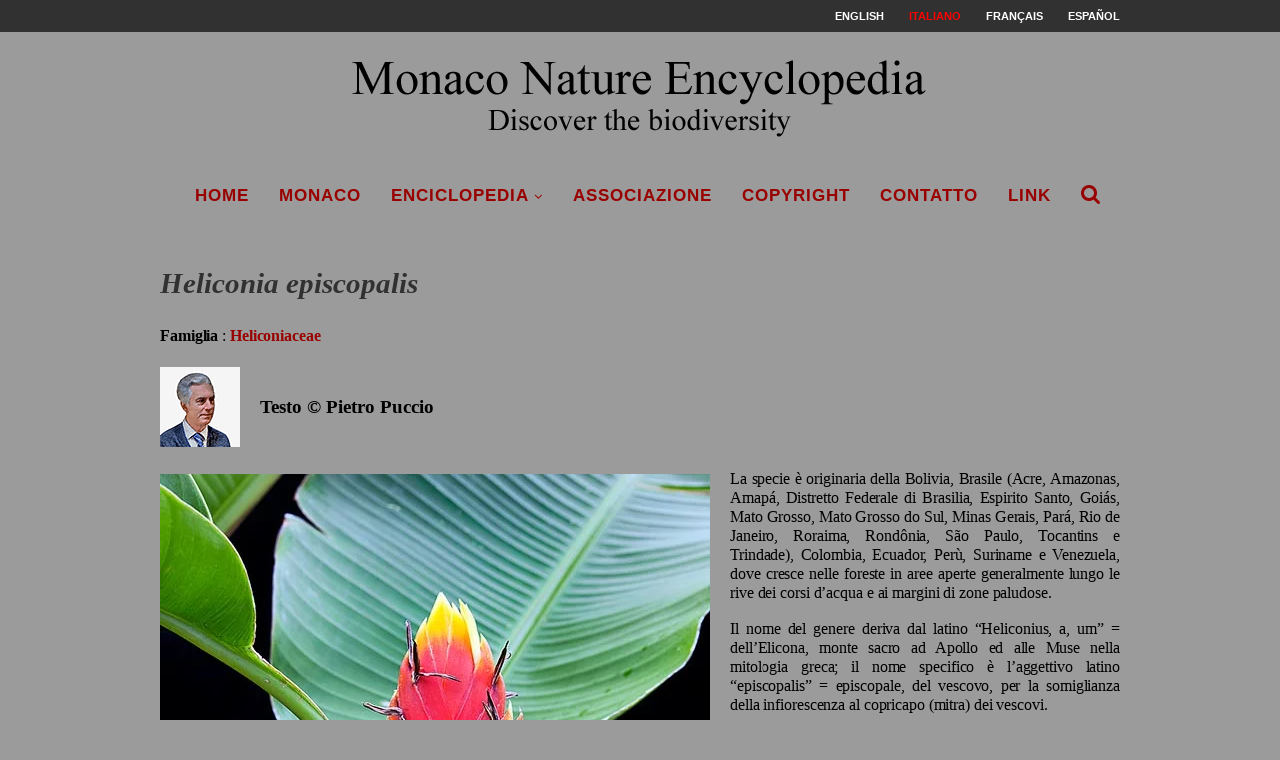

--- FILE ---
content_type: text/html; charset=UTF-8
request_url: https://www.monaconatureencyclopedia.com/heliconia-episcopalis/
body_size: 15213
content:
<!--URL heliconia-episcopalis --><!DOCTYPE html>
<html lang="it-IT">
<head>
	<meta charset="UTF-8">
	<meta http-equiv="X-UA-Compatible" content="IE=edge">
	<meta name="viewport" content="width=device-width, initial-scale=1">
	<link rel="profile" href="https://gmpg.org/xfn/11" />
			<link rel="shortcut icon" href="https://www.monaconatureencyclopedia.com/wp-content/uploads/2018/06/NUOVO-LOGO.png" type="image/x-icon" />
		<link rel="apple-touch-icon" sizes="180x180" href="https://www.monaconatureencyclopedia.com/wp-content/uploads/2018/06/NUOVO-LOGO.png">
		<link rel="alternate" type="application/rss+xml" title="Monaco Nature Encyclopedia RSS Feed" href="https://www.monaconatureencyclopedia.com/feed/" />
	<link rel="alternate" type="application/atom+xml" title="Monaco Nature Encyclopedia Atom Feed" href="https://www.monaconatureencyclopedia.com/feed/atom/" />

	<link rel="stylesheet" href="https://pro.fontawesome.com/releases/v5.15.4/css/all.css" crossorigin="anonymous">


	<!-- Global site tag (gtag.js) - Google Analytics -->
	<script async src="https://www.googletagmanager.com/gtag/js?id=UA-5388951-3"></script>
	<script>
	  window.dataLayer = window.dataLayer || [];
	  function gtag(){dataLayer.push(arguments);}
	  gtag('js', new Date());

	  gtag('config', 'UA-5388951-3');
	</script>


	<link rel="pingback" href="https://www.monaconatureencyclopedia.com/xmlrpc.php" />
	<!--[if lt IE 9]>
	<script src="https://www.monaconatureencyclopedia.com/wp-content/themes/soledad/js/html5.js"></script>
	<![endif]-->
	<meta name='robots' content='index, follow, max-image-preview:large, max-snippet:-1, max-video-preview:-1' />
<link rel="alternate" hreflang="en-us" href="https://www.monaconatureencyclopedia.com/heliconia-episcopalis/?lang=en" />
<link rel="alternate" hreflang="it-it" href="https://www.monaconatureencyclopedia.com/heliconia-episcopalis/" />
<link rel="alternate" hreflang="fr-fr" href="https://www.monaconatureencyclopedia.com/heliconia-episcopalis/?lang=fr" />
<link rel="alternate" hreflang="es-es" href="https://www.monaconatureencyclopedia.com/heliconia-episcopalis/?lang=es" />
<link rel="alternate" hreflang="x-default" href="https://www.monaconatureencyclopedia.com/heliconia-episcopalis/" />

	<!-- This site is optimized with the Yoast SEO plugin v19.12 - https://yoast.com/wordpress/plugins/seo/ -->
	<title>Heliconia episcopalis - Monaco Nature Encyclopedia</title>
	<link rel="canonical" href="https://www.monaconatureencyclopedia.com/heliconia-episcopalis/" />
	<meta property="og:locale" content="it_IT" />
	<meta property="og:type" content="article" />
	<meta property="og:title" content="Heliconia episcopalis - Monaco Nature Encyclopedia" />
	<meta property="og:description" content="Famiglia : Heliconiaceae Testo &copy; Pietro Puccio &nbsp; La specie &egrave; originaria della Bolivia, Brasile&hellip;" />
	<meta property="og:url" content="https://www.monaconatureencyclopedia.com/heliconia-episcopalis/" />
	<meta property="og:site_name" content="Monaco Nature Encyclopedia" />
	<meta property="article:published_time" content="2013-12-29T17:44:32+00:00" />
	<meta property="article:modified_time" content="2019-05-11T18:34:40+00:00" />
	<meta property="og:image" content="https://www.monaconatureencyclopedia.com/wp-content/uploads/2013/12/Heliconia-episcopalis.jpg" />
	<meta property="og:image:width" content="167" />
	<meta property="og:image:height" content="251" />
	<meta property="og:image:type" content="image/jpeg" />
	<meta name="author" content="Giuseppe Mazza" />
	<meta name="twitter:card" content="summary_large_image" />
	<meta name="twitter:label1" content="Scritto da" />
	<meta name="twitter:data1" content="Giuseppe Mazza" />
	<meta name="twitter:label2" content="Tempo di lettura stimato" />
	<meta name="twitter:data2" content="3 minuti" />
	<script type="application/ld+json" class="yoast-schema-graph">{"@context":"https://schema.org","@graph":[{"@type":"WebPage","@id":"https://www.monaconatureencyclopedia.com/heliconia-episcopalis/","url":"https://www.monaconatureencyclopedia.com/heliconia-episcopalis/","name":"Heliconia episcopalis - Monaco Nature Encyclopedia","isPartOf":{"@id":"https://www.monaconatureencyclopedia.com/#website"},"primaryImageOfPage":{"@id":"https://www.monaconatureencyclopedia.com/heliconia-episcopalis/#primaryimage"},"image":{"@id":"https://www.monaconatureencyclopedia.com/heliconia-episcopalis/#primaryimage"},"thumbnailUrl":"https://www.monaconatureencyclopedia.com/wp-content/uploads/2013/12/Heliconia-episcopalis.jpg","datePublished":"2013-12-29T17:44:32+00:00","dateModified":"2019-05-11T18:34:40+00:00","author":{"@id":"https://www.monaconatureencyclopedia.com/#/schema/person/09bcad3f1f56f5ae56dbafc9ea0de910"},"breadcrumb":{"@id":"https://www.monaconatureencyclopedia.com/heliconia-episcopalis/#breadcrumb"},"inLanguage":"it-IT","potentialAction":[{"@type":"ReadAction","target":["https://www.monaconatureencyclopedia.com/heliconia-episcopalis/"]}]},{"@type":"ImageObject","inLanguage":"it-IT","@id":"https://www.monaconatureencyclopedia.com/heliconia-episcopalis/#primaryimage","url":"https://www.monaconatureencyclopedia.com/wp-content/uploads/2013/12/Heliconia-episcopalis.jpg","contentUrl":"https://www.monaconatureencyclopedia.com/wp-content/uploads/2013/12/Heliconia-episcopalis.jpg","width":167,"height":251},{"@type":"BreadcrumbList","@id":"https://www.monaconatureencyclopedia.com/heliconia-episcopalis/#breadcrumb","itemListElement":[{"@type":"ListItem","position":1,"name":"Home","item":"https://www.monaconatureencyclopedia.com/"},{"@type":"ListItem","position":2,"name":"Heliconia episcopalis"}]},{"@type":"WebSite","@id":"https://www.monaconatureencyclopedia.com/#website","url":"https://www.monaconatureencyclopedia.com/","name":"Monaco Nature Encyclopedia","description":"Discover the biodiversity","potentialAction":[{"@type":"SearchAction","target":{"@type":"EntryPoint","urlTemplate":"https://www.monaconatureencyclopedia.com/?s={search_term_string}"},"query-input":"required name=search_term_string"}],"inLanguage":"it-IT"},{"@type":"Person","@id":"https://www.monaconatureencyclopedia.com/#/schema/person/09bcad3f1f56f5ae56dbafc9ea0de910","name":"Giuseppe Mazza","image":{"@type":"ImageObject","inLanguage":"it-IT","@id":"https://www.monaconatureencyclopedia.com/#/schema/person/image/","url":"https://secure.gravatar.com/avatar/49f3fb9c0f304abfdfa938d6a91c74a1?s=96&d=mm&r=g","contentUrl":"https://secure.gravatar.com/avatar/49f3fb9c0f304abfdfa938d6a91c74a1?s=96&d=mm&r=g","caption":"Giuseppe Mazza"},"url":"https://www.monaconatureencyclopedia.com/author/photomazza/"}]}</script>
	<!-- / Yoast SEO plugin. -->


<link rel='dns-prefetch' href='//www.monaconatureencyclopedia.com' />
<link rel='dns-prefetch' href='//fonts.googleapis.com' />
<link rel='dns-prefetch' href='//s.w.org' />
<link rel="alternate" type="application/rss+xml" title="Monaco Nature Encyclopedia &raquo; Feed" href="https://www.monaconatureencyclopedia.com/feed/" />
<link rel="alternate" type="application/rss+xml" title="Monaco Nature Encyclopedia &raquo; Feed dei commenti" href="https://www.monaconatureencyclopedia.com/comments/feed/" />
<script type="text/javascript">
window._wpemojiSettings = {"baseUrl":"https:\/\/s.w.org\/images\/core\/emoji\/13.1.0\/72x72\/","ext":".png","svgUrl":"https:\/\/s.w.org\/images\/core\/emoji\/13.1.0\/svg\/","svgExt":".svg","source":{"concatemoji":"https:\/\/www.monaconatureencyclopedia.com\/wp-includes\/js\/wp-emoji-release.min.js?ver=5.9.12"}};
/*! This file is auto-generated */
!function(e,a,t){var n,r,o,i=a.createElement("canvas"),p=i.getContext&&i.getContext("2d");function s(e,t){var a=String.fromCharCode;p.clearRect(0,0,i.width,i.height),p.fillText(a.apply(this,e),0,0);e=i.toDataURL();return p.clearRect(0,0,i.width,i.height),p.fillText(a.apply(this,t),0,0),e===i.toDataURL()}function c(e){var t=a.createElement("script");t.src=e,t.defer=t.type="text/javascript",a.getElementsByTagName("head")[0].appendChild(t)}for(o=Array("flag","emoji"),t.supports={everything:!0,everythingExceptFlag:!0},r=0;r<o.length;r++)t.supports[o[r]]=function(e){if(!p||!p.fillText)return!1;switch(p.textBaseline="top",p.font="600 32px Arial",e){case"flag":return s([127987,65039,8205,9895,65039],[127987,65039,8203,9895,65039])?!1:!s([55356,56826,55356,56819],[55356,56826,8203,55356,56819])&&!s([55356,57332,56128,56423,56128,56418,56128,56421,56128,56430,56128,56423,56128,56447],[55356,57332,8203,56128,56423,8203,56128,56418,8203,56128,56421,8203,56128,56430,8203,56128,56423,8203,56128,56447]);case"emoji":return!s([10084,65039,8205,55357,56613],[10084,65039,8203,55357,56613])}return!1}(o[r]),t.supports.everything=t.supports.everything&&t.supports[o[r]],"flag"!==o[r]&&(t.supports.everythingExceptFlag=t.supports.everythingExceptFlag&&t.supports[o[r]]);t.supports.everythingExceptFlag=t.supports.everythingExceptFlag&&!t.supports.flag,t.DOMReady=!1,t.readyCallback=function(){t.DOMReady=!0},t.supports.everything||(n=function(){t.readyCallback()},a.addEventListener?(a.addEventListener("DOMContentLoaded",n,!1),e.addEventListener("load",n,!1)):(e.attachEvent("onload",n),a.attachEvent("onreadystatechange",function(){"complete"===a.readyState&&t.readyCallback()})),(n=t.source||{}).concatemoji?c(n.concatemoji):n.wpemoji&&n.twemoji&&(c(n.twemoji),c(n.wpemoji)))}(window,document,window._wpemojiSettings);
</script>
<style type="text/css">
img.wp-smiley,
img.emoji {
	display: inline !important;
	border: none !important;
	box-shadow: none !important;
	height: 1em !important;
	width: 1em !important;
	margin: 0 0.07em !important;
	vertical-align: -0.1em !important;
	background: none !important;
	padding: 0 !important;
}
</style>
	<link rel='stylesheet' id='wp-block-library-css'  href='https://www.monaconatureencyclopedia.com/wp-includes/css/dist/block-library/style.min.css?ver=5.9.12' type='text/css' media='all' />
<style id='global-styles-inline-css' type='text/css'>
body{--wp--preset--color--black: #000000;--wp--preset--color--cyan-bluish-gray: #abb8c3;--wp--preset--color--white: #ffffff;--wp--preset--color--pale-pink: #f78da7;--wp--preset--color--vivid-red: #cf2e2e;--wp--preset--color--luminous-vivid-orange: #ff6900;--wp--preset--color--luminous-vivid-amber: #fcb900;--wp--preset--color--light-green-cyan: #7bdcb5;--wp--preset--color--vivid-green-cyan: #00d084;--wp--preset--color--pale-cyan-blue: #8ed1fc;--wp--preset--color--vivid-cyan-blue: #0693e3;--wp--preset--color--vivid-purple: #9b51e0;--wp--preset--gradient--vivid-cyan-blue-to-vivid-purple: linear-gradient(135deg,rgba(6,147,227,1) 0%,rgb(155,81,224) 100%);--wp--preset--gradient--light-green-cyan-to-vivid-green-cyan: linear-gradient(135deg,rgb(122,220,180) 0%,rgb(0,208,130) 100%);--wp--preset--gradient--luminous-vivid-amber-to-luminous-vivid-orange: linear-gradient(135deg,rgba(252,185,0,1) 0%,rgba(255,105,0,1) 100%);--wp--preset--gradient--luminous-vivid-orange-to-vivid-red: linear-gradient(135deg,rgba(255,105,0,1) 0%,rgb(207,46,46) 100%);--wp--preset--gradient--very-light-gray-to-cyan-bluish-gray: linear-gradient(135deg,rgb(238,238,238) 0%,rgb(169,184,195) 100%);--wp--preset--gradient--cool-to-warm-spectrum: linear-gradient(135deg,rgb(74,234,220) 0%,rgb(151,120,209) 20%,rgb(207,42,186) 40%,rgb(238,44,130) 60%,rgb(251,105,98) 80%,rgb(254,248,76) 100%);--wp--preset--gradient--blush-light-purple: linear-gradient(135deg,rgb(255,206,236) 0%,rgb(152,150,240) 100%);--wp--preset--gradient--blush-bordeaux: linear-gradient(135deg,rgb(254,205,165) 0%,rgb(254,45,45) 50%,rgb(107,0,62) 100%);--wp--preset--gradient--luminous-dusk: linear-gradient(135deg,rgb(255,203,112) 0%,rgb(199,81,192) 50%,rgb(65,88,208) 100%);--wp--preset--gradient--pale-ocean: linear-gradient(135deg,rgb(255,245,203) 0%,rgb(182,227,212) 50%,rgb(51,167,181) 100%);--wp--preset--gradient--electric-grass: linear-gradient(135deg,rgb(202,248,128) 0%,rgb(113,206,126) 100%);--wp--preset--gradient--midnight: linear-gradient(135deg,rgb(2,3,129) 0%,rgb(40,116,252) 100%);--wp--preset--duotone--dark-grayscale: url('#wp-duotone-dark-grayscale');--wp--preset--duotone--grayscale: url('#wp-duotone-grayscale');--wp--preset--duotone--purple-yellow: url('#wp-duotone-purple-yellow');--wp--preset--duotone--blue-red: url('#wp-duotone-blue-red');--wp--preset--duotone--midnight: url('#wp-duotone-midnight');--wp--preset--duotone--magenta-yellow: url('#wp-duotone-magenta-yellow');--wp--preset--duotone--purple-green: url('#wp-duotone-purple-green');--wp--preset--duotone--blue-orange: url('#wp-duotone-blue-orange');--wp--preset--font-size--small: 13px;--wp--preset--font-size--medium: 20px;--wp--preset--font-size--large: 36px;--wp--preset--font-size--x-large: 42px;}.has-black-color{color: var(--wp--preset--color--black) !important;}.has-cyan-bluish-gray-color{color: var(--wp--preset--color--cyan-bluish-gray) !important;}.has-white-color{color: var(--wp--preset--color--white) !important;}.has-pale-pink-color{color: var(--wp--preset--color--pale-pink) !important;}.has-vivid-red-color{color: var(--wp--preset--color--vivid-red) !important;}.has-luminous-vivid-orange-color{color: var(--wp--preset--color--luminous-vivid-orange) !important;}.has-luminous-vivid-amber-color{color: var(--wp--preset--color--luminous-vivid-amber) !important;}.has-light-green-cyan-color{color: var(--wp--preset--color--light-green-cyan) !important;}.has-vivid-green-cyan-color{color: var(--wp--preset--color--vivid-green-cyan) !important;}.has-pale-cyan-blue-color{color: var(--wp--preset--color--pale-cyan-blue) !important;}.has-vivid-cyan-blue-color{color: var(--wp--preset--color--vivid-cyan-blue) !important;}.has-vivid-purple-color{color: var(--wp--preset--color--vivid-purple) !important;}.has-black-background-color{background-color: var(--wp--preset--color--black) !important;}.has-cyan-bluish-gray-background-color{background-color: var(--wp--preset--color--cyan-bluish-gray) !important;}.has-white-background-color{background-color: var(--wp--preset--color--white) !important;}.has-pale-pink-background-color{background-color: var(--wp--preset--color--pale-pink) !important;}.has-vivid-red-background-color{background-color: var(--wp--preset--color--vivid-red) !important;}.has-luminous-vivid-orange-background-color{background-color: var(--wp--preset--color--luminous-vivid-orange) !important;}.has-luminous-vivid-amber-background-color{background-color: var(--wp--preset--color--luminous-vivid-amber) !important;}.has-light-green-cyan-background-color{background-color: var(--wp--preset--color--light-green-cyan) !important;}.has-vivid-green-cyan-background-color{background-color: var(--wp--preset--color--vivid-green-cyan) !important;}.has-pale-cyan-blue-background-color{background-color: var(--wp--preset--color--pale-cyan-blue) !important;}.has-vivid-cyan-blue-background-color{background-color: var(--wp--preset--color--vivid-cyan-blue) !important;}.has-vivid-purple-background-color{background-color: var(--wp--preset--color--vivid-purple) !important;}.has-black-border-color{border-color: var(--wp--preset--color--black) !important;}.has-cyan-bluish-gray-border-color{border-color: var(--wp--preset--color--cyan-bluish-gray) !important;}.has-white-border-color{border-color: var(--wp--preset--color--white) !important;}.has-pale-pink-border-color{border-color: var(--wp--preset--color--pale-pink) !important;}.has-vivid-red-border-color{border-color: var(--wp--preset--color--vivid-red) !important;}.has-luminous-vivid-orange-border-color{border-color: var(--wp--preset--color--luminous-vivid-orange) !important;}.has-luminous-vivid-amber-border-color{border-color: var(--wp--preset--color--luminous-vivid-amber) !important;}.has-light-green-cyan-border-color{border-color: var(--wp--preset--color--light-green-cyan) !important;}.has-vivid-green-cyan-border-color{border-color: var(--wp--preset--color--vivid-green-cyan) !important;}.has-pale-cyan-blue-border-color{border-color: var(--wp--preset--color--pale-cyan-blue) !important;}.has-vivid-cyan-blue-border-color{border-color: var(--wp--preset--color--vivid-cyan-blue) !important;}.has-vivid-purple-border-color{border-color: var(--wp--preset--color--vivid-purple) !important;}.has-vivid-cyan-blue-to-vivid-purple-gradient-background{background: var(--wp--preset--gradient--vivid-cyan-blue-to-vivid-purple) !important;}.has-light-green-cyan-to-vivid-green-cyan-gradient-background{background: var(--wp--preset--gradient--light-green-cyan-to-vivid-green-cyan) !important;}.has-luminous-vivid-amber-to-luminous-vivid-orange-gradient-background{background: var(--wp--preset--gradient--luminous-vivid-amber-to-luminous-vivid-orange) !important;}.has-luminous-vivid-orange-to-vivid-red-gradient-background{background: var(--wp--preset--gradient--luminous-vivid-orange-to-vivid-red) !important;}.has-very-light-gray-to-cyan-bluish-gray-gradient-background{background: var(--wp--preset--gradient--very-light-gray-to-cyan-bluish-gray) !important;}.has-cool-to-warm-spectrum-gradient-background{background: var(--wp--preset--gradient--cool-to-warm-spectrum) !important;}.has-blush-light-purple-gradient-background{background: var(--wp--preset--gradient--blush-light-purple) !important;}.has-blush-bordeaux-gradient-background{background: var(--wp--preset--gradient--blush-bordeaux) !important;}.has-luminous-dusk-gradient-background{background: var(--wp--preset--gradient--luminous-dusk) !important;}.has-pale-ocean-gradient-background{background: var(--wp--preset--gradient--pale-ocean) !important;}.has-electric-grass-gradient-background{background: var(--wp--preset--gradient--electric-grass) !important;}.has-midnight-gradient-background{background: var(--wp--preset--gradient--midnight) !important;}.has-small-font-size{font-size: var(--wp--preset--font-size--small) !important;}.has-medium-font-size{font-size: var(--wp--preset--font-size--medium) !important;}.has-large-font-size{font-size: var(--wp--preset--font-size--large) !important;}.has-x-large-font-size{font-size: var(--wp--preset--font-size--x-large) !important;}
</style>
<link rel='stylesheet' id='jquery-ui-css'  href='https://www.monaconatureencyclopedia.com/wp-content/plugins/soundy-background-music/css/jquery-ui-1.12.1/jquery-ui.css?ver=5.9.12' type='text/css' media='all' />
<link rel='stylesheet' id='soundy_front_end-css'  href='https://www.monaconatureencyclopedia.com/wp-content/plugins/soundy-background-music/css/style-front-end.css?ver=5.9.12' type='text/css' media='all' />
<link rel='stylesheet' id='wpml-menu-item-0-css'  href='https://www.monaconatureencyclopedia.com/wp-content/plugins/sitepress-multilingual-cms/templates/language-switchers/menu-item/style.min.css?ver=1' type='text/css' media='all' />
<style id='wpml-menu-item-0-inline-css' type='text/css'>
.wpml-ls-slot-590, .wpml-ls-slot-590 a, .wpml-ls-slot-590 a:visited{color:#ffffff;}.wpml-ls-slot-590.wpml-ls-current-language, .wpml-ls-slot-590.wpml-ls-current-language a, .wpml-ls-slot-590.wpml-ls-current-language a:visited{color:#ff0000;}
</style>
<link rel='stylesheet' id='cms-navigation-style-base-css'  href='https://www.monaconatureencyclopedia.com/wp-content/plugins/wpml-cms-nav/res/css/cms-navigation-base.css?ver=1.5.5' type='text/css' media='screen' />
<link rel='stylesheet' id='cms-navigation-style-css'  href='https://www.monaconatureencyclopedia.com/wp-content/plugins/wpml-cms-nav/res/css/cms-navigation.css?ver=1.5.5' type='text/css' media='screen' />
<link rel='stylesheet' id='penci-fonts-css'  href='//fonts.googleapis.com/css?family=PT+Serif%3A300%2C300italic%2C400%2C400italic%2C500%2C500italic%2C700%2C700italic%2C800%2C800italic%7CPlayfair+Display+SC%3A300%2C300italic%2C400%2C400italic%2C500%2C500italic%2C700%2C700italic%2C800%2C800italic%7CMontserrat%3A300%2C300italic%2C400%2C400italic%2C500%2C500italic%2C700%2C700italic%2C800%2C800italic%7CTimes+New+Roman%3A300%2C300italic%2C400%2C400italic%2C500%2C500italic%2C700%2C700italic%2C800%2C800italic%7CGeorgia%3A300%2C300italic%2C400%2C400italic%2C500%2C500italic%2C700%2C700italic%2C800%2C800italic%7CArial%3A300%2C300italic%2C400%2C400italic%2C500%2C500italic%2C700%2C700italic%2C800%2C800italic%26subset%3Dcyrillic%2Ccyrillic-ext%2Cgreek%2Cgreek-ext%2Clatin-ext&#038;ver=1.0' type='text/css' media='all' />
<link rel='stylesheet' id='penci_style-css'  href='https://www.monaconatureencyclopedia.com/wp-content/themes/soledad/style.css?ver=4.0.2' type='text/css' media='all' />
<style id='akismet-widget-style-inline-css' type='text/css'>

			.a-stats {
				--akismet-color-mid-green: #357b49;
				--akismet-color-white: #fff;
				--akismet-color-light-grey: #f6f7f7;

				max-width: 350px;
				width: auto;
			}

			.a-stats * {
				all: unset;
				box-sizing: border-box;
			}

			.a-stats strong {
				font-weight: 600;
			}

			.a-stats a.a-stats__link,
			.a-stats a.a-stats__link:visited,
			.a-stats a.a-stats__link:active {
				background: var(--akismet-color-mid-green);
				border: none;
				box-shadow: none;
				border-radius: 8px;
				color: var(--akismet-color-white);
				cursor: pointer;
				display: block;
				font-family: -apple-system, BlinkMacSystemFont, 'Segoe UI', 'Roboto', 'Oxygen-Sans', 'Ubuntu', 'Cantarell', 'Helvetica Neue', sans-serif;
				font-weight: 500;
				padding: 12px;
				text-align: center;
				text-decoration: none;
				transition: all 0.2s ease;
			}

			/* Extra specificity to deal with TwentyTwentyOne focus style */
			.widget .a-stats a.a-stats__link:focus {
				background: var(--akismet-color-mid-green);
				color: var(--akismet-color-white);
				text-decoration: none;
			}

			.a-stats a.a-stats__link:hover {
				filter: brightness(110%);
				box-shadow: 0 4px 12px rgba(0, 0, 0, 0.06), 0 0 2px rgba(0, 0, 0, 0.16);
			}

			.a-stats .count {
				color: var(--akismet-color-white);
				display: block;
				font-size: 1.5em;
				line-height: 1.4;
				padding: 0 13px;
				white-space: nowrap;
			}
		
</style>
<!--n2css--><!--n2js--><script type='text/javascript' src='https://www.monaconatureencyclopedia.com/wp-includes/js/jquery/jquery.min.js?ver=3.6.0' id='jquery-core-js'></script>
<script type='text/javascript' src='https://www.monaconatureencyclopedia.com/wp-includes/js/jquery/jquery-migrate.min.js?ver=3.3.2' id='jquery-migrate-js'></script>
<script type='text/javascript' src='https://www.monaconatureencyclopedia.com/wp-content/plugins/soundy-background-music/js/front-end.js?ver=5.9.12' id='soundy-front-end-js'></script>
<script></script><link rel="https://api.w.org/" href="https://www.monaconatureencyclopedia.com/wp-json/" /><link rel="alternate" type="application/json" href="https://www.monaconatureencyclopedia.com/wp-json/wp/v2/posts/37889" /><link rel="EditURI" type="application/rsd+xml" title="RSD" href="https://www.monaconatureencyclopedia.com/xmlrpc.php?rsd" />
<link rel="wlwmanifest" type="application/wlwmanifest+xml" href="https://www.monaconatureencyclopedia.com/wp-includes/wlwmanifest.xml" /> 
<meta name="generator" content="WordPress 5.9.12" />
<link rel='shortlink' href='https://www.monaconatureencyclopedia.com/?p=37889' />
<link rel="alternate" type="application/json+oembed" href="https://www.monaconatureencyclopedia.com/wp-json/oembed/1.0/embed?url=https%3A%2F%2Fwww.monaconatureencyclopedia.com%2Fheliconia-episcopalis%2F" />
<link rel="alternate" type="text/xml+oembed" href="https://www.monaconatureencyclopedia.com/wp-json/oembed/1.0/embed?url=https%3A%2F%2Fwww.monaconatureencyclopedia.com%2Fheliconia-episcopalis%2F&#038;format=xml" />
<meta name="generator" content="WPML ver:4.6.13 stt:1,4,27,2;" />
    <style type="text/css">
				h1, h2, h3, h4, h5, h6, h2.penci-heading-video, #navigation .menu li a, .penci-photo-2-effect figcaption h2, .headline-title, a.penci-topbar-post-title, #sidebar-nav .menu li a, .penci-slider .pencislider-container .pencislider-content .pencislider-title, .penci-slider
		.pencislider-container .pencislider-content .pencislider-button,
		.author-quote span, .penci-more-link a.more-link, .penci-post-share-box .dt-share, .post-share a .dt-share, .author-content h5, .post-pagination h5, .post-box-title, .penci-countdown .countdown-amount, .penci-countdown .countdown-period, .penci-pagination a, .penci-pagination .disable-url, ul.footer-socials li a span,
		.widget input[type="submit"], .penci-sidebar-content .widget-title, #respond h3.comment-reply-title span, .widget-social.show-text a span, .footer-widget-wrapper .widget .widget-title,
		.container.penci-breadcrumb span, .container.penci-breadcrumb span a, .error-404 .go-back-home a, .post-entry .penci-portfolio-filter ul li a, .penci-portfolio-filter ul li a, .portfolio-overlay-content .portfolio-short .portfolio-title a, .home-featured-cat-content .magcat-detail h3 a, .post-entry blockquote cite,
		.post-entry blockquote .author, .tags-share-box.hide-tags.page-share .share-title, .widget ul.side-newsfeed li .side-item .side-item-text h4 a, .thecomment .comment-text span.author, .thecomment .comment-text span.author a, .post-comments span.reply a, #respond h3, #respond label, .wpcf7 label, #respond #submit, .wpcf7 input[type="submit"], .widget_wysija input[type="submit"], .archive-box span,
		.archive-box h1, .gallery .gallery-caption, .contact-form input[type=submit], ul.penci-topbar-menu > li a, div.penci-topbar-menu > ul > li a, .featured-style-29 .penci-featured-slider-button a, .pencislider-container .pencislider-content .pencislider-title, .pencislider-container
		.pencislider-content .pencislider-button, ul.homepage-featured-boxes .penci-fea-in.boxes-style-3 h4 span span, .pencislider-container .pencislider-content .pencislider-button, .woocommerce div.product .woocommerce-tabs .panel #respond .comment-reply-title, .penci-recipe-index-wrap .penci-index-more-link a { font-family: "Times New Roman", Times, serif; font-weight: normal; }
		.featured-style-29 .penci-featured-slider-button a{ font-weight: bold; }
						body, textarea, #respond textarea, .widget input[type="text"], .widget input[type="email"], .widget input[type="date"], .widget input[type="number"], .wpcf7 textarea, .mc4wp-form input, #respond input, .wpcf7 input, #searchform input.search-input, ul.homepage-featured-boxes .penci-fea-in
		h4, .widget.widget_categories ul li span.category-item-count, .about-widget .about-me-heading, .widget ul.side-newsfeed li .side-item .side-item-text .side-item-meta { font-family: Georgia, serif; }
		p { line-height: 1.8; }
								#navigation .menu li a { font-family: Arial, Helvetica, sans-serif; font-weight: normal; }
												body, .widget ul li a{ font-size: 16px; }
		.widget ul li, .post-entry, p, .post-entry p { font-size: 16px; line-height: 1.8; }
						h1, h2, h3, h4, h5, h6, #sidebar-nav .menu li a, #navigation .menu li a, a.penci-topbar-post-title, .penci-slider .pencislider-container .pencislider-content .pencislider-title, .penci-slider .pencislider-container .pencislider-content .pencislider-button,
		.headline-title, .author-quote span, .penci-more-link a.more-link, .author-content h5, .post-pagination h5, .post-box-title, .penci-countdown .countdown-amount, .penci-countdown .countdown-period, .penci-pagination a, .penci-pagination .disable-url, ul.footer-socials li a span,
		.penci-sidebar-content .widget-title, #respond h3.comment-reply-title span, .widget-social.show-text a span, .footer-widget-wrapper .widget .widget-title, .error-404 .go-back-home a, .home-featured-cat-content .magcat-detail h3 a, .post-entry blockquote cite, .pencislider-container .pencislider-content .pencislider-title, .pencislider-container
		.pencislider-content .pencislider-button, .post-entry blockquote .author, .tags-share-box.hide-tags.page-share .share-title, .widget ul.side-newsfeed li .side-item .side-item-text h4 a, .thecomment .comment-text span.author, .thecomment .comment-text span.author a, #respond h3, #respond label, .wpcf7 label, #respond #submit, .wpcf7 input[type="submit"], .widget_wysija input[type="submit"], .archive-box span,
		.archive-box h1, .gallery .gallery-caption, .widget input[type="submit"], .contact-form input[type=submit], ul.penci-topbar-menu > li a, div.penci-topbar-menu > ul > li a, .penci-recipe-index-wrap .penci-index-more-link a { font-weight: 600; }
								body.penci-body-boxed { background-color:#9b9b9b; }
										body.penci-body-boxed { background-attachment:scroll; }
						body.penci-body-boxed { background-size:auto; }
						#header .inner-header .container { padding:5px 0; }
								a, .post-entry .penci-portfolio-filter ul li a:hover, .penci-portfolio-filter ul li a:hover, .penci-portfolio-filter ul li.active a, .post-entry .penci-portfolio-filter ul li.active a, .penci-countdown .countdown-amount, .archive-box h1, .post-entry a, .container.penci-breadcrumb span
		a:hover, .post-entry blockquote:before, .post-entry blockquote cite, .post-entry blockquote .author, .wpb_text_column blockquote:before, .wpb_text_column blockquote cite, .wpb_text_column blockquote .author, .penci-pagination a:hover, ul.penci-topbar-menu > li a:hover, div.penci-topbar-menu > ul > li a:hover, .penci-recipe-heading a.penci-recipe-print, .main-nav-social a:hover, .widget-social
		.remove-circle a:hover i, .penci-recipe-index .cat > a.penci-cat-name { color: #990000; }
		.penci-home-popular-post ul.slick-dots li button:hover, .penci-home-popular-post ul.slick-dots li.slick-active button, .post-entry blockquote .author span:after, .error-image:after, .error-404
		.go-back-home a:after, .penci-header-signup-form, .woocommerce span.onsale, .woocommerce #respond input#submit:hover, .woocommerce a.button:hover, .woocommerce button.button:hover, .woocommerce input.button:hover,
		.woocommerce nav.woocommerce-pagination ul li span.current, .woocommerce div.product .entry-summary div[itemprop="description"]:before, .woocommerce div.product .entry-summary div[itemprop="description"] blockquote .author span:after, .woocommerce div.product .woocommerce-tabs
		#tab-description blockquote .author span:after, .woocommerce #respond input#submit.alt:hover, .woocommerce a.button.alt:hover, .woocommerce button.button.alt:hover, .woocommerce input.button.alt:hover, #top-search.shoping-cart-icon > a > span, #penci-demobar .buy-button, #penci-demobar
		.buy-button:hover, .penci-recipe-heading a.penci-recipe-print:hover, .penci-review-process span, .penci-review-score-total, #navigation.menu-style-2 ul.menu ul:before, #navigation.menu-style-2 .menu ul ul:before, .penci-go-to-top-floating, .post-entry.blockquote-style-2 blockquote:before { background-color: #990000; }
		.penci-pagination ul.page-numbers li span.current { color: #fff; background: #990000; border-color: #990000; }
		.footer-instagram h4.footer-instagram-title > span:before, .woocommerce nav.woocommerce-pagination ul li span.current, .penci-pagination.penci-ajax-more a.penci-ajax-more-button:hover, .penci-recipe-heading a.penci-recipe-print:hover, .home-featured-cat-content.style-14 .magcat-padding:before { border-color: #990000; }
		.woocommerce .woocommerce-error, .woocommerce .woocommerce-info, .woocommerce .woocommerce-message { border-top-color: #990000; }
		.penci-slider ol.penci-control-nav li a.penci-active, .penci-slider ol.penci-control-nav li a:hover, .penci-related-carousel .owl-dot.active span, .penci-owl-carousel-slider .owl-dot.active span{ border-color: #990000; background-color: #990000; }
		.woocommerce .woocommerce-message:before, .woocommerce form.checkout table.shop_table .order-total .amount, .woocommerce ul.products li.product .price ins, .woocommerce ul.products li.product .price, .woocommerce div.product p.price ins, .woocommerce div.product span.price ins, .woocommerce div.product p.price, .woocommerce div.product .entry-summary div[itemprop="description"] blockquote:before, .woocommerce div.product .woocommerce-tabs #tab-description blockquote:before, .woocommerce div.product .entry-summary div[itemprop="description"] blockquote cite, .woocommerce div.product .entry-summary div[itemprop="description"] blockquote .author, .woocommerce div.product .woocommerce-tabs #tab-description blockquote cite, .woocommerce div.product .woocommerce-tabs #tab-description blockquote .author, .woocommerce div.product .product_meta > span a:hover, .woocommerce div.product .woocommerce-tabs ul.tabs li.active, .woocommerce ul.cart_list li .amount, .woocommerce ul.product_list_widget li .amount, .woocommerce table.shop_table td.product-name a:hover, .woocommerce table.shop_table td.product-price span, .woocommerce table.shop_table td.product-subtotal span, .woocommerce-cart .cart-collaterals .cart_totals table td .amount, .woocommerce .woocommerce-info:before, .woocommerce div.product span.price { color: #990000; }
														.headline-title { background-color: #990000; }
														a.penci-topbar-post-title:hover { color: #990000; }
						a.penci-topbar-post-title { text-transform: none; letter-spacing: 0; }
												ul.penci-topbar-menu > li a:hover, div.penci-topbar-menu > ul > li a:hover { color: #990000; }
										.penci-topbar-social a:hover { color: #990000; }
										#navigation, .show-search { background: #9b9b9b; }
								.header-slogan .header-slogan-text:before, .header-slogan .header-slogan-text:after{ content: none; }
						#navigation, #navigation.header-layout-bottom { border-color: #9b9b9b; }
						#navigation .menu li a { color:  #990000; }
						#navigation .menu li a:hover, #navigation .menu li.current-menu-item > a, #navigation .menu > li.current_page_item > a, #navigation .menu li:hover > a, #navigation .menu > li.current-menu-ancestor > a, #navigation .menu > li.current-menu-item > a { color:  #ffffff; }
		#navigation ul.menu > li > a:before, #navigation .menu > ul > li > a:before { background: #ffffff; }
						#navigation.menu-item-padding .menu > li > a:hover, #navigation.menu-item-padding .menu > li:hover > a, #navigation.menu-item-padding .menu > li.current-menu-item > a, #navigation.menu-item-padding .menu > li.current_page_item > a, #navigation.menu-item-padding .menu > li.current-menu-ancestor > a, #navigation.menu-item-padding .menu > li.current-menu-item > a { background-color:  #6f6f6f; }
																				#navigation .penci-megamenu .penci-mega-child-categories a.cat-active, #navigation .menu .penci-megamenu .penci-mega-child-categories a:hover, #navigation .menu .penci-megamenu .penci-mega-latest-posts .penci-mega-post a:hover { color: #990000; }
		#navigation .penci-megamenu .penci-mega-thumbnail .mega-cat-name { background: #990000; }
										#navigation ul.menu > li > a, #navigation .menu > ul > li > a { font-size: 17px; }
								#navigation .penci-megamenu .post-mega-title a { font-size:14px; }
										#navigation .penci-megamenu .post-mega-title a { text-transform: none; letter-spacing: 0; }
										#navigation .menu .sub-menu li a { color:  #000000; }
						#navigation .menu .sub-menu li a:hover, #navigation .menu .sub-menu li.current-menu-item > a, #navigation .sub-menu li:hover > a { color:  #990000; }
		#navigation ul.menu ul a:before, #navigation .menu ul ul a:before { background-color: #990000;   -webkit-box-shadow: 5px -2px 0 #990000;  -moz-box-shadow: 5px -2px 0 #990000;  -ms-box-shadow: 5px -2px 0 #990000;  box-shadow: 5px -2px 0 #990000; }
						#navigation.menu-style-2 ul.menu ul:before, #navigation.menu-style-2 .menu ul ul:before { background-color: #990000; }
						#top-search > a, #navigation .button-menu-mobile { color: #990000; }
		.show-search #searchform input.search-input::-webkit-input-placeholder{ color: #990000; }
		.show-search #searchform input.search-input:-moz-placeholder { color: #990000; opacity: 1;}
		.show-search #searchform input.search-input::-moz-placeholder {color: #990000; opacity: 1; }
		.show-search #searchform input.search-input:-ms-input-placeholder { color: #990000; }
		.show-search #searchform input.search-input{ color: #990000; }
								.penci-featured-content .feat-text h3 a, .featured-style-4 .penci-featured-content .feat-text h3 a, .penci-mag-featured-content h3 a, .pencislider-container .pencislider-content .pencislider-title { text-transform: none; letter-spacing: 0; }
						.penci-home-popular-post .item-related h3 a { text-transform: none; letter-spacing: 0; }
						.home-featured-cat-content, .penci-featured-cat-seemore, .penci-featured-cat-custom-ads { margin-bottom: 40px; }
		.home-featured-cat-content.style-3, .home-featured-cat-content.style-11{ margin-bottom: 30px; }
		.home-featured-cat-content.style-7{ margin-bottom: 14px; }
		.home-featured-cat-content.style-8{ margin-bottom: -20px; }
		.home-featured-cat-content.style-13{ margin-bottom: 20px; }
		.penci-featured-cat-seemore, .penci-featured-cat-custom-ads{ margin-top: -20px; }
		.penci-featured-cat-seemore.penci-seemore-style-7, .mag-cat-style-7 .penci-featured-cat-custom-ads{ margin-top: -18px; }
		.penci-featured-cat-seemore.penci-seemore-style-8, .mag-cat-style-8 .penci-featured-cat-custom-ads{ margin-top: 0px; }
		.penci-featured-cat-seemore.penci-seemore-style-13, .mag-cat-style-13 .penci-featured-cat-custom-ads{ margin-top: -20px; }
								.penci-homepage-title.penci-magazine-title h3 a, .penci-border-arrow.penci-homepage-title .inner-arrow { font-size: 20px; }
								.penci-header-signup-form { padding-top: px; }
		.penci-header-signup-form { padding-bottom: px; }
				.penci-header-signup-form { background-color: #990000; }
																						.header-social a:hover i, .main-nav-social a:hover {   color: #990000; }
																#sidebar-nav .menu li a:hover, .header-social.sidebar-nav-social a:hover i, #sidebar-nav .menu li a .indicator:hover, #sidebar-nav .menu .sub-menu li a .indicator:hover{ color: #49d100; }
		#sidebar-nav-logo:before{ background-color: #49d100; }
														.penci-slide-overlay .overlay-link { opacity: ; }
		.penci-item-mag:hover .penci-slide-overlay .overlay-link { opacity: ; }
		.penci-featured-content .featured-slider-overlay { opacity: ; }
																.featured-style-29 .featured-slider-overlay { opacity: ; }
																				.header-standard h2, .header-standard .post-title, .header-standard h2 a { text-transform: none; letter-spacing: 0; }
								.penci-standard-cat .cat > a.penci-cat-name { color: #990000; }
		.penci-standard-cat .cat:before, .penci-standard-cat .cat:after { background-color: #990000; }
														.standard-content .penci-post-box-meta .penci-post-share-box a:hover, .standard-content .penci-post-box-meta .penci-post-share-box a.liked { color: #990000; }
						.header-standard .post-entry a:hover, .header-standard .author-post span a:hover, .standard-content a, .standard-post-entry a.more-link:hover, .penci-post-box-meta .penci-box-meta a:hover, .standard-content .post-entry blockquote:before, .post-entry blockquote cite, .post-entry blockquote .author, .standard-content-special .author-quote span, .standard-content-special .format-post-box .post-format-icon i, .standard-content-special .format-post-box
		.dt-special a:hover, .standard-content .penci-more-link a.more-link { color: #990000; }
		.standard-content-special .author-quote span:before, .standard-content-special .author-quote span:after, .standard-content .post-entry ul li:before, .post-entry blockquote .author span:after, .header-standard:after { background-color: #990000; }
		.penci-more-link a.more-link:before, .penci-more-link a.more-link:after { border-color: #990000; }
						.penci-grid li .item h2 a, .penci-masonry .item-masonry h2 a, .grid-mixed .mixed-detail h2 a, .overlay-header-box .overlay-title a { text-transform: none; }
						.penci-grid li .item h2 a, .penci-masonry .item-masonry h2 a { letter-spacing: 0; }
								.penci-grid .cat a.penci-cat-name, .penci-masonry .cat a.penci-cat-name { color: #990000; }
		.penci-grid .cat a.penci-cat-name:after, .penci-masonry .cat a.penci-cat-name:after { border-color: #990000; }
								.penci-post-share-box a.liked, .penci-post-share-box a:hover { color: #990000; }
										.overlay-post-box-meta .overlay-share a:hover, .overlay-author a:hover, .penci-grid .standard-content-special .format-post-box .dt-special a:hover, .grid-post-box-meta span a:hover, .grid-post-box-meta span a.comment-link:hover, .penci-grid .standard-content-special .author-quote span, .penci-grid .standard-content-special .format-post-box .post-format-icon i, .grid-mixed .penci-post-box-meta .penci-box-meta a:hover { color: #990000; }
		.penci-grid .standard-content-special .author-quote span:before, .penci-grid .standard-content-special .author-quote span:after, .grid-header-box:after, .list-post .header-list-style:after { background-color: #990000; }
		.penci-grid .post-box-meta span:after, .penci-masonry .post-box-meta span:after { border-color: #990000; }
						.penci-grid li.typography-style .overlay-typography { opacity: ; }
		.penci-grid li.typography-style:hover .overlay-typography { opacity: ; }
								.penci-grid li.typography-style .item .main-typography h2 a:hover { color: #990000; }
								.penci-grid li.typography-style .grid-post-box-meta span a:hover { color: #990000; }
												.overlay-header-box .cat > a.penci-cat-name:hover { color: #990000; }
								.penci-sidebar-content .widget { margin-bottom: 40px; }
																												.penci-sidebar-content .penci-border-arrow:after { content: none; display: none; }
		.penci-sidebar-content .widget-title{ margin-left: 0; margin-right: 0; margin-top: 0; }
		.penci-sidebar-content .penci-border-arrow:before{ bottom: -6px; border-width: 6px; margin-left: -6px; }
						.penci-sidebar-content .penci-border-arrow:before, .penci-sidebar-content.style-2 .penci-border-arrow:after { content: none; display: none; }
								#widget-area { padding: px 0; }
				.footer-social-remove-circle ul.footer-socials li a i{ font-size: 12px; }
								ul.footer-socials li a span { font-size: 12px; }
								#footer-copyright * { font-size: 12px; }
						#footer-copyright * { font-style: normal; }
																				.footer-subscribe .widget .mc4wp-form input[type="submit"]:hover { background-color: #990000; }
																										.footer-widget-wrapper .penci-tweets-widget-content .icon-tweets, .footer-widget-wrapper .penci-tweets-widget-content .tweet-intents a, .footer-widget-wrapper .penci-tweets-widget-content .tweet-intents span:after, .footer-widget-wrapper .widget ul.side-newsfeed li .side-item
		.side-item-text h4 a:hover, .footer-widget-wrapper .widget a:hover, .footer-widget-wrapper .widget-social a:hover span, .footer-widget-wrapper a:hover, .footer-widget-wrapper .widget-social.remove-circle a:hover i { color: #990000; }
		.footer-widget-wrapper .widget .tagcloud a:hover, .footer-widget-wrapper .widget-social a:hover i, .footer-widget-wrapper .mc4wp-form input[type="submit"]:hover, .footer-widget-wrapper .widget input[type="submit"]:hover { color: #fff; background-color: #990000; border-color: #990000; }
		.footer-widget-wrapper .about-widget .about-me-heading:before { border-color: #990000; }
		.footer-widget-wrapper .penci-tweets-widget-content .tweet-intents-inner:before, .footer-widget-wrapper .penci-tweets-widget-content .tweet-intents-inner:after { background-color: #990000; }
		.footer-widget-wrapper .penci-owl-carousel.penci-tweets-slider .owl-dots .owl-dot.active span, .footer-widget-wrapper .penci-owl-carousel.penci-tweets-slider .owl-dots .owl-dot:hover span {  border-color: #990000;  background: #990000;  }
										ul.footer-socials li a:hover i { background-color: #990000; border-color: #990000; }
										ul.footer-socials li a:hover span { color: #990000; }
								#footer-section { background-color: #9b9b9b; }
						#footer-section .footer-menu li a { color: #000000; }
						#footer-section .footer-menu li a:hover { color: #990000; }
						#footer-section, #footer-copyright * { color: #000000; }
										.penci-go-to-top-floating { background-color: #990000; }
								#footer-section a { color: #990000; }
						.container-single .penci-standard-cat .cat > a.penci-cat-name { color: #990000; }
		.container-single .penci-standard-cat .cat:before, .container-single .penci-standard-cat .cat:after { background-color: #990000; }
						.container-single .single-post-title { text-transform: none; letter-spacing: 1px; }
						@media only screen and (min-width: 768px){  .container-single .single-post-title { font-size: 29px; }  }
						.container-single .single-post-title { letter-spacing: 0; }
								.list-post .header-list-style:after, .grid-header-box:after, .penci-overlay-over .overlay-header-box:after, .home-featured-cat-content .first-post .magcat-detail .mag-header:after { content: none; }
		.list-post .header-list-style, .grid-header-box, .penci-overlay-over .overlay-header-box, .home-featured-cat-content .first-post .magcat-detail .mag-header{ padding-bottom: 0; }
						.header-standard:after { content: none; }
		.header-standard { padding-bottom: 0; }
						.container-single .header-standard, .container-single .post-box-meta-single { text-align: left; }
		.rtl .container-single .header-standard,.rtl .container-single .post-box-meta-single { text-align: right; }
						.container-single .post-pagination h5 { text-transform: none; letter-spacing: 0; }
						#respond h3.comment-reply-title span:before, #respond h3.comment-reply-title span:after, .post-box-title:before, .post-box-title:after { content: none; display: none; }
						.container-single .item-related h3 a { text-transform: none; letter-spacing: 0; }
										.container-single .post-share a:hover, .container-single .post-share a.liked, .page-share .post-share a:hover { color: #990000; }
						.post-share .count-number-like { color: #990000; }
						.comment-content a, .container-single .post-entry a, .container-single .format-post-box .dt-special a:hover, .container-single .author-quote span, .container-single .author-post span a:hover, .post-entry blockquote:before, .post-entry blockquote cite, .post-entry blockquote .author, .wpb_text_column blockquote:before, .wpb_text_column blockquote cite, .wpb_text_column blockquote .author, .post-pagination a:hover, .author-content h5 a:hover, .author-content .author-social:hover, .item-related h3 a:hover, .container-single .format-post-box .post-format-icon i, .container.penci-breadcrumb.single-breadcrumb span a:hover { color: #990000; }
		.container-single .standard-content-special .format-post-box, ul.slick-dots li button:hover, ul.slick-dots li.slick-active button { border-color: #990000; }
		ul.slick-dots li button:hover, ul.slick-dots li.slick-active button, #respond h3.comment-reply-title span:before, #respond h3.comment-reply-title span:after, .post-box-title:before, .post-box-title:after, .container-single .author-quote span:before, .container-single .author-quote
		span:after, .post-entry blockquote .author span:after, .post-entry blockquote .author span:before, .post-entry ul li:before, #respond #submit:hover, .wpcf7 input[type="submit"]:hover, .widget_wysija input[type="submit"]:hover, .post-entry.blockquote-style-2 blockquote:before {  background-color: #990000; }
		.container-single .post-entry .post-tags a:hover { color: #fff; border-color: #990000; background-color: #990000; }
						.post-entry a, .container-single .post-entry a{ color: #990000; }
																																												.home-featured-cat-content .mag-photo .mag-overlay-photo { opacity: ; }
		.home-featured-cat-content .mag-photo:hover .mag-overlay-photo { opacity: ; }
																										.inner-item-portfolio:hover .penci-portfolio-thumbnail a:after { opacity: ; }
												.wpb_text_column h2,
{font-size: 20px; }

.post-entry h2,
{line-height: 1.5em;}

.post-entry h2,
{margin-bottom: 12px;}

h2,
{font-family: “Georgia”;}

.grid-post-box-meta, .header-standard .author-post, .penci-post-box-meta .penci-box-meta, .overlay-header-box .overlay-author, .post-box-meta-single, .tags-share-box{ font-size: 12px; }

.post-entry p {
    letter-spacing: -0.1px;
}

.widget ul.side-newsfeed li .side-item .side-item-text h4 a {font-size: 14px}

.container.has-banner .header-banner {display: none;}

.wrapper-boxed {background-color: #9b9b9b}

.penci-top-bar {text-align: right;}

body, h1 {color: #000000; font-family: Georgia, Times, "Times New Roman", serif;}

#navigation .menu li a, ul.penci-topbar-menu > li a {font-family: "Open Sans", sans-serif;}

.widget ul li, .post-entry, p, .post-entry p{ line-height: 1.2;}

@media only screen and (min-width: 960px){
.container {width: 960px;}
}
.inner-post-entry {text-align: justify;}

.penci-column {margin-right:2%; margin-bottom: 0px;}

.caption {font-weight: bold; font-family:Verdana, Arial, Helvetica, sans-serif;}

.caption2 {font-weight: bold; font-family:Verdana, Arial, Helvetica, sans-serif; margin-top: -10px;}

.penci-standard-cat .penci-cat-name {font-family: Georgia, Times, "Times New Roman", serif; font-style: italic;}
.penci-standard-cat h2 {font-family: Georgia, Times, "Times New Roman", serif}

.home_text {font:bold 14px Arial,Helvetica,sans-serif;}

.page-id-55020 .wp-caption p.wp-caption-text {
    font-size: 16px;
	font-family: Georgia, Times, "Times New Roman", serif;
    color: #990000;
    padding: 8px;
    margin: 0;
	font-weight: normal;
    position: static;}
.page-id-55020 .wp-caption {
	padding-bottom: 0;}

/* Tassonomia Piante */

.category-1771 .penci-image-holder, .category-1772 .penci-image-holder, .category-1773 .penci-image-holder, .category-1774 .penci-image-holder{
	 height: 80px;
}
.category-1771 .penci-grid li .item > .thumbnail, .category-1772 .penci-grid li .item > .thumbnail, .category-1773 .penci-grid li .item > .thumbnail, .category-1774 .penci-grid li .item > .thumbnail {
	width: 80px;
	height: 80px
}
.category-1771 .grid-title, .category-1772 .grid-title, .category-1773 .grid-title, .category-1774 .grid-title {
	margin-top: -20px;
}
.category-1771 .grid-style, .category-1772 .grid-style, .category-1773 .grid-style, .category-1774 .grid-style {
	margin-bottom: 30px;	
}

/* TASSONOMIA ANIMALE */

.category-14 .penci-image-holder, .category-15 .penci-image-holder, .category-16 .penci-image-holder, .category-17 .penci-image-holder{
	 height: 80px;
}
.category-14 .penci-grid li .item > .thumbnail, .category-15 .penci-grid li .item > .thumbnail, .category-16 .penci-grid li .item > .thumbnail, .category-17 .penci-grid li .item > .thumbnail {
	width: 80px;
	height: 80px
}
.category-14 .grid-title, .category-15 .grid-title, .category-16 .grid-title, .category-17 .grid-title {
	margin-top: -20px;
}
.category-14 .grid-style, .category-15 .grid-style, .category-16 .grid-style, .category-17 .grid-style {
	margin-bottom: 30px;	
}		    </style>
    <meta name="generator" content="Powered by WPBakery Page Builder - drag and drop page builder for WordPress."/>
<noscript><style> .wpb_animate_when_almost_visible { opacity: 1; }</style></noscript></head>

<body class="post-template-default single single-post postid-37889 single-format-standard wpb-js-composer js-comp-ver-7.8 vc_responsive">
<a id="close-sidebar-nav" class="header-5"><i class="fa fa-close"></i></a>

<nav id="sidebar-nav" class="header-5">

			<div id="sidebar-nav-logo">
							<a href="https://www.monaconatureencyclopedia.com/"><img class="penci-lazy" src="https://www.monaconatureencyclopedia.com/wp-content/themes/soledad/images/penci-holder.png" data-src="https://www.monaconatureencyclopedia.com/wp-content/uploads/2017/12/Logo_Monaco_05.png" alt="Monaco Nature Encyclopedia" /></a>
					</div>
	
	
	<ul id="menu-menu-it" class="menu"><li id="menu-item-54933" class="menu-item menu-item-type-custom menu-item-object-custom menu-item-home menu-item-54933"><a href="https://www.monaconatureencyclopedia.com">Home</a></li>
<li id="menu-item-56978" class="menu-item menu-item-type-post_type menu-item-object-page menu-item-56978"><a href="https://www.monaconatureencyclopedia.com/origini-geografia-vita-culturale-principato-monaco/">Monaco</a></li>
<li id="menu-item-56974" class="menu-item menu-item-type-post_type menu-item-object-page menu-item-has-children menu-item-56974"><a href="https://www.monaconatureencyclopedia.com/enciclopedia/">Enciclopedia</a>
<ul class="sub-menu">
	<li id="menu-item-57737" class="menu-item menu-item-type-post_type menu-item-object-page menu-item-57737"><a href="https://www.monaconatureencyclopedia.com/enciclopedia/piante/">Piante</a></li>
	<li id="menu-item-57736" class="menu-item menu-item-type-post_type menu-item-object-page menu-item-57736"><a href="https://www.monaconatureencyclopedia.com/enciclopedia/animali/">Animali</a></li>
	<li id="menu-item-144824" class="menu-item menu-item-type-taxonomy menu-item-object-category menu-item-144824"><a href="https://www.monaconatureencyclopedia.com/category/enciclopedia/funghi/">Funghi</a></li>
	<li id="menu-item-137722" class="menu-item menu-item-type-taxonomy menu-item-object-category menu-item-137722"><a href="https://www.monaconatureencyclopedia.com/category/enciclopedia/altre-forme-di-vita/">Altre forme di vita</a></li>
</ul>
</li>
<li id="menu-item-122181" class="menu-item menu-item-type-post_type menu-item-object-page menu-item-122181"><a href="https://www.monaconatureencyclopedia.com/associazione/">Associazione</a></li>
<li id="menu-item-122232" class="menu-item menu-item-type-post_type menu-item-object-page menu-item-122232"><a href="https://www.monaconatureencyclopedia.com/copyright/">Copyright</a></li>
<li id="menu-item-122285" class="menu-item menu-item-type-post_type menu-item-object-page menu-item-122285"><a href="https://www.monaconatureencyclopedia.com/contatto/">Contatto</a></li>
<li id="menu-item-58069" class="menu-item menu-item-type-custom menu-item-object-custom menu-item-58069"><a href="https://www.monaconatureencyclopedia.com/link/">Link</a></li>
</ul></nav>

<!-- .wrapper-boxed -->
<div class="wrapper-boxed header-style-header-5">

<!-- Top Bar -->
	<div class="penci-top-bar no-social topbar-menu">
	<div class="container">
		<div class="penci-headline">
			<ul id="menu-languages" class="penci-topbar-menu"><li id="menu-item-wpml-ls-590-en" class="menu-item wpml-ls-slot-590 wpml-ls-item wpml-ls-item-en wpml-ls-menu-item wpml-ls-first-item menu-item-type-wpml_ls_menu_item menu-item-object-wpml_ls_menu_item menu-item-wpml-ls-590-en"><a title="English" href="https://www.monaconatureencyclopedia.com/heliconia-episcopalis/?lang=en"><span class="wpml-ls-native" lang="en">English</span></a></li>
<li id="menu-item-wpml-ls-590-it" class="menu-item wpml-ls-slot-590 wpml-ls-item wpml-ls-item-it wpml-ls-current-language wpml-ls-menu-item menu-item-type-wpml_ls_menu_item menu-item-object-wpml_ls_menu_item menu-item-wpml-ls-590-it"><a title="Italiano" href="https://www.monaconatureencyclopedia.com/heliconia-episcopalis/"><span class="wpml-ls-native" lang="it">Italiano</span></a></li>
<li id="menu-item-wpml-ls-590-fr" class="menu-item wpml-ls-slot-590 wpml-ls-item wpml-ls-item-fr wpml-ls-menu-item menu-item-type-wpml_ls_menu_item menu-item-object-wpml_ls_menu_item menu-item-wpml-ls-590-fr"><a title="Français" href="https://www.monaconatureencyclopedia.com/heliconia-episcopalis/?lang=fr"><span class="wpml-ls-native" lang="fr">Français</span></a></li>
<li id="menu-item-wpml-ls-590-es" class="menu-item wpml-ls-slot-590 wpml-ls-item wpml-ls-item-es wpml-ls-menu-item wpml-ls-last-item menu-item-type-wpml_ls_menu_item menu-item-object-wpml_ls_menu_item menu-item-wpml-ls-590-es"><a title="Español" href="https://www.monaconatureencyclopedia.com/heliconia-episcopalis/?lang=es"><span class="wpml-ls-native" lang="es">Español</span></a></li>
</ul>											</div>
	</div>
</div>

<header id="header" class="header-header-5 has-bottom-line"><!-- #header -->
		<div class="inner-header">
		<div class="container">

			<div id="logo">
															<h2>
							<a href="https://www.monaconatureencyclopedia.com/"><img src="https://www.monaconatureencyclopedia.com/wp-content/uploads/2018/07/logo_08.png" alt="Monaco Nature Encyclopedia" /></a>
						</h2>
												</div>

			
			
					</div>
	</div>
	
			<!-- Navigation -->
		<nav id="navigation" class="header-layout-bottom menu-style-2 header-5 menu-item-padding penci-disable-sticky-nav">
			<div class="container">
				<div class="button-menu-mobile header-5"><i class="fa fa-bars"></i></div>
								<ul id="menu-menu-it-1" class="menu"><li class="menu-item menu-item-type-custom menu-item-object-custom menu-item-home menu-item-54933"><a href="https://www.monaconatureencyclopedia.com">Home</a></li>
<li class="menu-item menu-item-type-post_type menu-item-object-page menu-item-56978"><a href="https://www.monaconatureencyclopedia.com/origini-geografia-vita-culturale-principato-monaco/">Monaco</a></li>
<li class="menu-item menu-item-type-post_type menu-item-object-page menu-item-has-children menu-item-56974"><a href="https://www.monaconatureencyclopedia.com/enciclopedia/">Enciclopedia</a>
<ul class="sub-menu">
	<li class="menu-item menu-item-type-post_type menu-item-object-page menu-item-57737"><a href="https://www.monaconatureencyclopedia.com/enciclopedia/piante/">Piante</a></li>
	<li class="menu-item menu-item-type-post_type menu-item-object-page menu-item-57736"><a href="https://www.monaconatureencyclopedia.com/enciclopedia/animali/">Animali</a></li>
	<li class="menu-item menu-item-type-taxonomy menu-item-object-category menu-item-144824"><a href="https://www.monaconatureencyclopedia.com/category/enciclopedia/funghi/">Funghi</a></li>
	<li class="menu-item menu-item-type-taxonomy menu-item-object-category menu-item-137722"><a href="https://www.monaconatureencyclopedia.com/category/enciclopedia/altre-forme-di-vita/">Altre forme di vita</a></li>
</ul>
</li>
<li class="menu-item menu-item-type-post_type menu-item-object-page menu-item-122181"><a href="https://www.monaconatureencyclopedia.com/associazione/">Associazione</a></li>
<li class="menu-item menu-item-type-post_type menu-item-object-page menu-item-122232"><a href="https://www.monaconatureencyclopedia.com/copyright/">Copyright</a></li>
<li class="menu-item menu-item-type-post_type menu-item-object-page menu-item-122285"><a href="https://www.monaconatureencyclopedia.com/contatto/">Contatto</a></li>
<li class="menu-item menu-item-type-custom menu-item-object-custom menu-item-58069"><a href="https://www.monaconatureencyclopedia.com/link/">Link</a></li>
</ul>
				
				
									<div id="top-search">
						<a class="search-click"><i class="fa fa-search"></i></a>
						<div class="show-search">
							<form role="search" method="get" id="searchform" action="https://www.monaconatureencyclopedia.com/">
    <div>
		<input type="text" class="search-input" placeholder="Type and hit enter..." name="s" id="s" />
	 </div>
<input type='hidden' name='lang' value='it' /></form>							<a class="search-click close-search"><i class="fa fa-close"></i></a>
						</div>
					</div>
				
				
				
			</div>
		</nav><!-- End Navigation -->
	</header>
<!-- end #header -->



	
	
	<div class="container container-single">
		<div id="main" class="penci-main-sticky-sidebar">
			<div class="theiaStickySidebar">
														<article id="post-37889" class="post-37889 post type-post status-publish format-standard has-post-thumbnail hentry category-heliconiaceae category-piante-tropicali">

	
	
	<div class="header-standard header-classic single-header">
		
		<h1 class="post-title single-post-title"><i>Heliconia episcopalis</i></h1>

			</div>

	
	
	
							
	
	
	
	
	<div class="post-entry blockquote-style-2">
		<div class="inner-post-entry">
			<!DOCTYPE html PUBLIC "-//W3C//DTD HTML 4.0 Transitional//EN" "http://www.w3.org/TR/REC-html40/loose.dtd">
<html><body><p class="post_excerpt"><strong>Famiglia</strong> : <a href="https://www.monaconatureencyclopedia.com/heliconiaceae/">Heliconiaceae</a></p>
<h2><img class="alignleft size-full wp-image-56937" src="https://www.monaconatureencyclopedia.com/wp-content/uploads/2017/11/pietro.gif" alt="" width="80" height="80"><br>
Testo &copy; Pietro Puccio</h2>
<p>&nbsp;</p>
<div style="width: 560px" class="wp-caption alignleft"><img loading="lazy" title="Heliconia episcopalis, Heliconiaceae" src="https://www.monaconatureencyclopedia.com/wp-content/uploads/2013/12/jpg_L_infiorescenza_dell_Heliconia_episcopalis_raggiunge_i_25_cm_e_dura_anche_sei_mesi_c_Giuseppe_Mazza.jpg" alt="Heliconia episcopalis, Heliconiaceae" width="550" height="825" align="left"><p class="wp-caption-text">L&rsquo;infiorescenza dell&rsquo;Heliconia episcopalis raggiunge i 25 cm e dura sei mesi &copy; Giuseppe Mazza</p></div>
<p>La specie &egrave; originaria della Bolivia, Brasile (Acre, Amazonas, Amap&aacute;, Distretto Federale di Brasilia, Espirito Santo, Goi&aacute;s, Mato Grosso, Mato Grosso do Sul, Minas Gerais, Par&aacute;, Rio de Janeiro, Roraima, Rond&ocirc;nia, S&atilde;o Paulo, Tocantins e Trindade), Colombia, Ecuador, Per&ugrave;, Suriname e Venezuela, dove cresce nelle foreste in aree aperte generalmente lungo le rive dei corsi d&rsquo;acqua e ai margini di zone paludose.</p>
<p>Il nome del genere deriva dal latino &ldquo;Heliconius, a, um&rdquo; = dell&rsquo;Elicona, monte sacro ad Apollo ed alle Muse nella mitologia greca; il nome specifico &egrave; l&rsquo;aggettivo latino &ldquo;episcopalis&rdquo; = episcopale, del vescovo, per la somiglianza della infiorescenza al copricapo (mitra) dei vescovi.</p>
<p>Nomi comuni: bishop&rsquo;s heliconia (inglese); chap&eacute;u-de-frade, chap&eacute;u-do-bipo, patuj&uacute; (portoghese &ndash; Brasile); platanillo, platanillo cetro (spagnolo).</p>
<p>L&rsquo;<strong> <em>Heliconia episcopalis</em> </strong> Vell. (1829) &egrave; una specie erbacea eretta rizomatosa, perenne, sempreverde, che forma in natura densi cespi alti fino a 2-4 m, ma che in coltivazione si mantengono pi&ugrave; bassi, 0,75-2,3 m. Le foglie, su un picciolo lungo 0,5-0,8 m, sono basali, alterne, semplici, intere, ovato-oblunghe con apice brevemente appuntito e nervatura centrale prominente inferiormente, di 0,8-1,6 m di lunghezza e 20-40 cm e di larghezza, di colore verde intenso, e basi fogliari tubolari inguainanti che formano uno pseudo fusto.</p>
<p>L&rsquo;infiorescenza, su un robusto peduncolo, &egrave; una spiga terminale eretta, compatta, lunga circa 25 cm, con rachide pubescente, su cui sono evidenti le cicatrici delle brattee cadute, di colore da verde a giallo, a rosso.</p>
<p>Le brattee, in numero di 10-40, sono decidue, alterne, distiche, imbricate, strettamente sovrapposte per quasi tutta la loro lunghezza, lunghe 4-5 cm, di colore da rosso ad arancio alla base, da arancio a giallo all&rsquo;apice, che racchiudono 2-6 fiori tubolari bianchi alla base, da giallo verdastro ad arancio all&rsquo;apice, che si aprono in successione. I frutti sono drupe di colore blu scuro lucido a maturit&agrave; contenenti 1-3 semi.</p>
<p>Si riproduce per seme, preventivamente tenuto in acqua per 2 giorni per ammorbidire il tegumento, in terriccio organico con aggiunta di sabbia silicea o agriperlite per un 30%, mantenuto umido alla temperatura di 26-28 &deg;C, con tempi di germinazione variabili da 1 a 6 mesi, ma solitamente e facilmente per divisione dei rizomi.</p>
<p>Specie dalla infiorescenza di lunghissima durata, 6 mesi o pi&ugrave;, di forma particolare ed insolita per il genere, in fioritura pressoch&eacute; continua durante l&rsquo;anno, coltivabile nelle regioni a clima tropicale e subtropicale umido, in pieno sole o parziale ombreggiatura, su suoli ricchi di sostanza organica, acidi o neutri, perfettamente drenanti, mantenuti costantemente umidi, ma senza ristagni. Altrove pu&ograve; essere coltivata in vasi capienti per essere riparata nei mesi invernali in serre, verande o giardini d&rsquo;inverno luminosi, utilizzando un substrato organico con aggiunta di sabbia silicea o perlite per un 30% per migliorare il drenaggio, con umidit&agrave; ambientale e temperature diurne elevate e minime notturne non inferiori a 15 &deg;C. Le innaffiature devono essere regolari e abbondanti in estate, lasciando parzialmente asciugare il substrato prima di ridare acqua, evitando i ristagni, causa di facili marciumi, pi&ugrave; diradate in inverno, ma senza fare asciugare completamente il substrato, e le concimazioni effettuate preferibilmente con prodotti bilanciati a lento rilascio con aggiunta di microelementi.</p>
<p>&Egrave; facilmente soggetta ad attacchi di acari e cocciniglie, da trattare in caso di grave infestazione con prodotti specifici. Le infiorescenze recise, della durata di 7-9 giorni, vengono spesso usate nelle composizioni floreali.</p>
<p>Sinonimi: <strong> <em>Heliconia ferdinando-coburgi</em> </strong> Szyszyl. ex Wawra (1888); <strong> <em>Heliconia biflora</em> </strong> Eichler ex Petersen (1890); <strong> <em>Heliconia thyrsoidea</em> </strong> Mart. ex Petersen (1890); <strong> <em>Bihai episcopalis</em> </strong> (Vell.) Kuntze (1891); <strong> <em>Bihai ferdinando-coburgi</em> </strong> (Szyszyl. ex Wawra) Kuntze (1891).</p>
<p>&nbsp;</p>
<p><a href="https://www.monaconatureencyclopedia.com/category/biodiversita-piante/heliconiaceae/">Per apprezzare la biodiversit&agrave; all&rsquo;interno della famiglia delle HELICONIACEAE e trovare altre specie, cliccare qui. </a></p>
<p>&nbsp;</p>
<div class="hatom-extra" style="display:none !important;visibility:hidden;"><span class="entry-title"><i>Heliconia episcopalis</i></span> was last modified: <span class="updated"> Maggio 11th, 2019</span> by <span class="author vcard"><span class="fn">Giuseppe Mazza</span></span></div></body></html>
								</div>
	</div>

	
	
	
	
	
	
</article>							</div>
		</div>
		
<!-- END CONTAINER -->
</div>
<div class="clear-footer"></div>





<footer id="footer-section" class="penci-footer-social-media penci-lazy footer-social-remove-circle">
	<div class="container">
							<div class="footer-logo-copyright footer-not-logo footer-not-gotop">
				
				
									<div id="footer-copyright">
						<p>© MONACO NATURE ENCYCLOPEDIA | <a href="/copyright/?lang=en">All rights reserved</a></p>
					</div>
											</div>
							<div class="penci-go-to-top-floating"><i class="fa fa-angle-up"></i></div>
			</div>
</footer>

</div><!-- End .wrapper-boxed -->

<div id="fb-root"></div>

<script type='text/javascript' src='https://www.monaconatureencyclopedia.com/wp-includes/js/jquery/ui/core.min.js?ver=1.13.1' id='jquery-ui-core-js'></script>
<script type='text/javascript' src='https://www.monaconatureencyclopedia.com/wp-includes/js/jquery/ui/mouse.min.js?ver=1.13.1' id='jquery-ui-mouse-js'></script>
<script type='text/javascript' src='https://www.monaconatureencyclopedia.com/wp-includes/js/jquery/ui/slider.min.js?ver=1.13.1' id='jquery-ui-slider-js'></script>
<script type='text/javascript' src='https://www.monaconatureencyclopedia.com/wp-includes/js/jquery/ui/sortable.min.js?ver=1.13.1' id='jquery-ui-sortable-js'></script>
<script type='text/javascript' src='https://www.monaconatureencyclopedia.com/wp-includes/js/jquery/ui/effect.min.js?ver=1.13.1' id='jquery-effects-core-js'></script>
<script type='text/javascript' src='https://www.monaconatureencyclopedia.com/wp-content/themes/soledad/js/libs-script.min.js?ver=4.0.2' id='penci-libs-js-js'></script>
<script type='text/javascript' src='https://www.monaconatureencyclopedia.com/wp-content/themes/soledad/js/smoothscroll.js?ver=1.0' id='penci-smoothscroll-js'></script>
<script type='text/javascript' src='https://www.monaconatureencyclopedia.com/wp-content/themes/soledad/js/main.js?ver=4.0.2' id='main-scripts-js'></script>
<script type='text/javascript' id='penci_ajax_like_post-js-extra'>
/* <![CDATA[ */
var ajax_var = {"url":"https:\/\/www.monaconatureencyclopedia.com\/wp-admin\/admin-ajax.php","nonce":"d90ce0a6f8"};
/* ]]> */
</script>
<script type='text/javascript' src='https://www.monaconatureencyclopedia.com/wp-content/themes/soledad/js/post-like.js?ver=4.0.2' id='penci_ajax_like_post-js'></script>
<script type='text/javascript' src='https://www.monaconatureencyclopedia.com/wp-includes/js/comment-reply.min.js?ver=5.9.12' id='comment-reply-js'></script>
<script></script>
</body>
</html>
<!--
Performance optimized by Redis Object Cache. Learn more: https://wprediscache.com

Retrieved 4259 objects (735 KB) from Redis using Predis (v2.1.2).
-->
